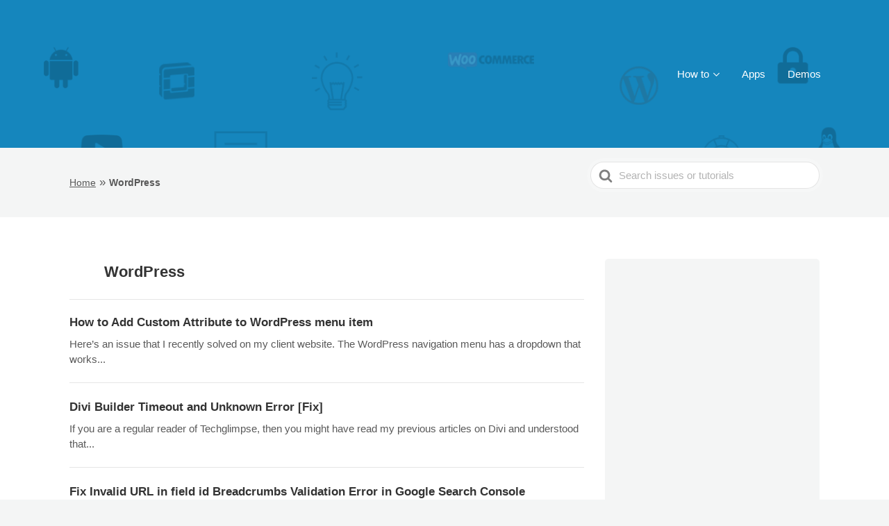

--- FILE ---
content_type: text/html; charset=UTF-8
request_url: https://techglimpse.com/categories/wordpress-tutorials/page/2/
body_size: 7953
content:
<!DOCTYPE html><html
lang="en-US"><head><meta
http-equiv="x-ua-compatible" content="ie=edge"><meta
charset="UTF-8" /><meta
name="viewport" content="width=device-width, initial-scale=1"><link
rel="profile" href="http://gmpg.org/xfn/11" /><link
href="https://googleads.g.doubleclick.net" rel="preconnect" crossorigin> <script>function loadAsync(src,callback){var scriptTag,ready=!1;scriptTag=document.createElement('script');scriptTag.type='text/javascript';scriptTag.src=src;scriptTag.onreadystatechange=function(){if(!ready&&(!this.readyState||this.readyState=='complete')){ready=!0;typeof callback==='function'&&callback()}};scriptTag.onload=scriptTag.onreadystatechange
document.getElementsByTagName("head")[0].appendChild(scriptTag)}</script> <title>WordPress Archives - Page 2 of 7 - Techglimpse</title><meta
name="description" content="This archive page provides you the latest tutorials on WordPress Issues, Tweaks to WordPress, Plugin development in WordPress etc.," /><meta
name="robots" content="index, follow" /><meta
name="googlebot" content="index, follow, max-snippet:-1, max-image-preview:large, max-video-preview:-1" /><meta
name="bingbot" content="index, follow, max-snippet:-1, max-image-preview:large, max-video-preview:-1" /><link
rel="canonical" href="https://techglimpse.com/categories/wordpress-tutorials/page/2/" /><link
rel="prev" href="https://techglimpse.com/categories/wordpress-tutorials/" /><link
rel="next" href="https://techglimpse.com/categories/wordpress-tutorials/page/3/" /><meta
property="og:locale" content="en_US" /><meta
property="og:type" content="article" /><meta
property="og:title" content="WordPress Archives - Page 2 of 7 - Techglimpse" /><meta
property="og:description" content="This archive page provides you the latest tutorials on WordPress Issues, Tweaks to WordPress, Plugin development in WordPress etc.," /><meta
property="og:url" content="https://techglimpse.com/categories/wordpress-tutorials/" /><meta
property="og:site_name" content="Techglimpse" /><meta
property="og:image" content="https://techglimpse.com/wp-content/uploads/2014/01/tg_logo_hl-blk.png" /><meta
property="og:image:width" content="247" /><meta
property="og:image:height" content="33" /><meta
name="twitter:card" content="summary_large_image" /><meta
name="twitter:site" content="@techglimpse" /> <script type="application/ld+json" class="yoast-schema-graph">{"@context":"https://schema.org","@graph":[{"@type":"Organization","@id":"https://techglimpse.com/#organization","name":"Techglimpse","url":"https://techglimpse.com/","sameAs":["https://facebook.com/techglimpsedotcom","https://youtube.com/techglimpsedotcom","https://www.pinterest.com/techglimpse/","https://twitter.com/techglimpse"],"logo":{"@type":"ImageObject","@id":"https://techglimpse.com/#logo","inLanguage":"en-US","url":"https://techglimpse.com/wp-content/uploads/2014/01/tg_logo_hl-blk.png","width":247,"height":33,"caption":"Techglimpse"},"image":{"@id":"https://techglimpse.com/#logo"}},{"@type":"WebSite","@id":"https://techglimpse.com/#website","url":"https://techglimpse.com/","name":"Techglimpse","description":"For all your Tech Needs!","publisher":{"@id":"https://techglimpse.com/#organization"},"potentialAction":[{"@type":"SearchAction","target":"https://techglimpse.com/?s={search_term_string}","query-input":"required name=search_term_string"}],"inLanguage":"en-US"},{"@type":"CollectionPage","@id":"https://techglimpse.com/categories/wordpress-tutorials/page/2/#webpage","url":"https://techglimpse.com/categories/wordpress-tutorials/page/2/","name":"WordPress Archives - Page 2 of 7 - Techglimpse","isPartOf":{"@id":"https://techglimpse.com/#website"},"description":"This archive page provides you the latest tutorials on WordPress Issues, Tweaks to WordPress, Plugin development in WordPress etc.,","breadcrumb":{"@id":"https://techglimpse.com/categories/wordpress-tutorials/page/2/#breadcrumb"},"inLanguage":"en-US"},{"@type":"BreadcrumbList","@id":"https://techglimpse.com/categories/wordpress-tutorials/page/2/#breadcrumb","itemListElement":[{"@type":"ListItem","position":1,"item":{"@type":"WebPage","@id":"https://techglimpse.com/","url":"https://techglimpse.com/","name":"Home"}},{"@type":"ListItem","position":2,"item":{"@type":"WebPage","@id":"https://techglimpse.com/categories/wordpress-tutorials/","url":"https://techglimpse.com/categories/wordpress-tutorials/","name":"WordPress"}},{"@type":"ListItem","position":3,"item":{"@type":"WebPage","@id":"https://techglimpse.com/categories/wordpress-tutorials/page/2/","url":"https://techglimpse.com/categories/wordpress-tutorials/page/2/","name":"WordPress Archives - Page 2 of 7 - Techglimpse"}}]}]}</script> <link
rel='dns-prefetch' href='//s.w.org' /><link
rel="alternate" type="application/rss+xml" title="Techglimpse &raquo; Feed" href="https://techglimpse.com/feed/" /><link
rel="alternate" type="application/rss+xml" title="Techglimpse &raquo; Comments Feed" href="https://techglimpse.com/comments/feed/" /><link
rel="alternate" type="application/rss+xml" title="Techglimpse &raquo; WordPress Article Category Feed" href="https://techglimpse.com/categories/wordpress-tutorials/feed/" /> <script>if(!navigator.userAgent.match(/x11.*fox\/54|oid\s4.*xus.*ome\/62|x11.*ome\/62|oobot|ighth|tmetr|eadles|ingdo/i)){var wpo_minae782929=document.createElement("link");wpo_minae782929.rel="stylesheet",wpo_minae782929.type="text/css",wpo_minae782929.media="async",wpo_minae782929.href="https://techglimpse.com/wp-content/plugins/subscribe-to-comments-reloaded/includes/css/font-awesome.min.css",wpo_minae782929.onload=function(){wpo_minae782929.media="all"},document.getElementsByTagName("head")[0].appendChild(wpo_minae782929)}</script> <link
rel='stylesheet' id='wpo_min-header-0-css'  href='https://techglimpse.com/wp-content/cache/wpo-minify/1693974619/assets/wpo-minify-header-10de1c28.min.css' type='text/css' media='all' /> <script type='text/javascript' src='https://techglimpse.com/wp-content/cache/wpo-minify/1693974619/assets/wpo-minify-header-84e60a2d.min.js'></script> <noscript><style id="rocket-lazyload-nojs-css">.rll-youtube-player,[data-lazy-src]{display:none!important}</style></noscript></head><body
class="archive paged tax-ht_kb_category term-wordpress-tutorials term-15602 paged-2 ht-kb" itemscope itemtype="https://schema.org/WebPage" ><div
class="ht-sitecontainer ht-sitecontainer--wide"><div
class="site-header"><header
class="site-header__banner" itemscope itemtype="http://schema.org/WPHeader"><div
class="ht-container"><div
class="site-logo">
<a
href="https://techglimpse.com" data-ht-sitetitle="Techglimpse">
<img
alt="Techglimpse" src="data:image/svg+xml,%3Csvg%20xmlns='http://www.w3.org/2000/svg'%20viewBox='0%200%200%200'%3E%3C/svg%3E" data-lazy-src="https://techglimpse.com/wp-content/uploads/2017/09/tech-new.png" /><noscript><img
alt="Techglimpse" src="https://techglimpse.com/wp-content/uploads/2017/09/tech-new.png" /></noscript><meta
itemprop="headline" content="Techglimpse">
</a></div><nav
class="nav-header" itemscope itemtype="https://schema.org/SiteNavigationElement">
<button
id="ht-navtoggle" class="nav-header__mtoggle"><span>Menu</span></button><ul
id="menu-top_menu" class="nav-header__menuwrapper"><li
id="menu-item-39760" class="menu-item menu-item-type-custom menu-item-object-custom menu-item-has-children menu-item-39760"><a
href="#">How to</a><ul
class="sub-menu"><li
id="menu-item-40129" class="menu-item menu-item-type-custom menu-item-object-custom menu-item-40129"><a
href="https://techglimpse.com/categories/android-tech-tips/">Android</a></li><li
id="menu-item-40125" class="menu-item menu-item-type-custom menu-item-object-custom menu-item-40125"><a
href="https://techglimpse.com/categories/linux-tips-tricks-articles/">Linux</a></li><li
id="menu-item-40131" class="menu-item menu-item-type-custom menu-item-object-custom menu-item-40131"><a
href="https://techglimpse.com/categories/network-and-security-tips/">Network &#038; Security</a></li><li
id="menu-item-40133" class="menu-item menu-item-type-custom menu-item-object-custom menu-item-40133"><a
href="https://techglimpse.com/categories/programming-tools/">Programming Tools</a></li><li
id="menu-item-40123" class="menu-item menu-item-type-custom menu-item-object-custom menu-item-40123"><a
href="https://techglimpse.com/categories/wordpress-tutorials/">WordPress</a></li><li
id="menu-item-40124" class="menu-item menu-item-type-custom menu-item-object-custom menu-item-40124"><a
href="https://techglimpse.com/categories/windows/">Windows</a></li><li
id="menu-item-40126" class="menu-item menu-item-type-custom menu-item-object-custom menu-item-40126"><a
href="https://techglimpse.com/categories/web-designing-tips/">Web Designing</a></li><li
id="menu-item-40127" class="menu-item menu-item-type-custom menu-item-object-custom menu-item-40127"><a
href="https://techglimpse.com/categories/web-server-faq/">Web Server</a></li></ul></li><li
id="menu-item-39707" class="menu-item menu-item-type-custom menu-item-object-custom menu-item-39707"><a
href="https://apps.techglimpse.com/">Apps</a></li><li
id="menu-item-39708" class="menu-item menu-item-type-custom menu-item-object-custom menu-item-39708"><a
href="https://demo.techglimpse.com/">Demos</a></li></ul></nav></div></header></div><div
class="ht-pageheader"><div
class="ht-container"><p
id="breadcrumbs" class="yoast_breadcrumbs"><span><span><a
href="https://techglimpse.com/">Home</a> » <strong
class="breadcrumb_last" aria-current="page">WordPress</strong></span></span></p><form
class="hkb-site-search single-search" method="get" action="https://techglimpse.com/">
<label
class="hkb-screen-reader-text" for="hkb-search">Search For</label>
<input
id="hkb-search" class="hkb-site-search__field" type="text" value="" placeholder="Search issues or tutorials" name="s" autocomplete="off">
<img
class="hkb-site-search__loader" src="data:image/svg+xml,%3Csvg%20xmlns='http://www.w3.org/2000/svg'%20viewBox='0%200%200%200'%3E%3C/svg%3E" alt="Searching..." data-lazy-src="https://techglimpse.com/wp-content/themes/tech_theme_p/img/loading.svg" /><noscript><img
class="hkb-site-search__loader" src="https://techglimpse.com/wp-content/themes/tech_theme_p/img/loading.svg" alt="Searching..." /></noscript>
<input
type="hidden" name="ht-kb-search" value="1" />
<button
class="hkb-site-search__button" type="submit"><span>Search</span></button></form></div></div><div
class="ht-page ht-page--sidebarright"><div
class="ht-container"><div
class="ht-page__content"><div
class="ht-categoryheader  hkb-category--boxed hkb-category--style7 hkb-category--withicon hkb-category--15602"><div
class="hkb-category__iconwrap"><img src="data:image/svg+xml,%3Csvg%20xmlns='http://www.w3.org/2000/svg'%20viewBox='0%200%200%200'%3E%3C/svg%3E" class="hkb-category__icon" alt="WordPress" data-lazy-src="https://techglimpse.com/wp-content/uploads/2017/09/WordPress.png" /><noscript><img
src="https://techglimpse.com/wp-content/uploads/2017/09/WordPress.png" class="hkb-category__icon" alt="WordPress" /></noscript></div><div
class="ht-categoryheader__content"><h1 class="ht-categoryheader__title">
WordPress</h1></div></div><ul
class="ht-articlelist"><li><article
id="post-41933" class="hkb-articlemini" itemscope itemtype="https://schema.org/CreativeWork">
<a
class="hkb-article__link" href="https://techglimpse.com/how-to-add-a-custom-attribute-wordpress-menu/"><h2 class="hkb-article__title" itemprop="headline">
How to Add Custom Attribute to WordPress menu item</h2><div
class="hkb-article__excerpt">
Here&#8217;s an issue that I recently solved on my client website. The WordPress navigation menu has a dropdown that works...</div>
</a></article></li><li><article
id="post-41579" class="hkb-articlemini" itemscope itemtype="https://schema.org/CreativeWork">
<a
class="hkb-article__link" href="https://techglimpse.com/unknown-error-divi-theme-builder-timeout/"><h2 class="hkb-article__title" itemprop="headline">
Divi Builder Timeout and Unknown Error [Fix]</h2><div
class="hkb-article__excerpt">
If you are a regular reader of Techglimpse, then you might have read my previous articles on Divi and understood that...</div>
</a></article></li><li><article
id="post-41494" class="hkb-articlemini" itemscope itemtype="https://schema.org/CreativeWork">
<a
class="hkb-article__link" href="https://techglimpse.com/invalid-url-field-id-breadcrumbs-error/"><h2 class="hkb-article__title" itemprop="headline">
Fix Invalid URL in field id Breadcrumbs Validation Error in Google Search Console</h2><div
class="hkb-article__excerpt">
I recently received a notification from Google search console that reported about the breadcrumb validation error. Upon logging in, I...</div>
</a></article></li><li><article
id="post-41478" class="hkb-articlemini" itemscope itemtype="https://schema.org/CreativeWork">
<a
class="hkb-article__link" href="https://techglimpse.com/adsense-auto-ads-5-reasons-why-i-disabled-it/"><h2 class="hkb-article__title" itemprop="headline">
Adsense Auto Ads, 5 Reasons Why I disabled it!</h2><div
class="hkb-article__excerpt">
In February 2018, Google announced Adsense Auto Ads beta &#8211; powered by machine learning, the auto ads can figure out...</div>
</a></article></li><li><article
id="post-41437" class="hkb-articlemini" itemscope itemtype="https://schema.org/CreativeWork">
<a
class="hkb-article__link" href="https://techglimpse.com/remove-action-filter-hook-added-within-class/"><h2 class="hkb-article__title" itemprop="headline">
Remove Action/Filter Hook Added Within Class in WordPress</h2><div
class="hkb-article__excerpt">
If you are a WordPress developer, then you must have definitely used action and filter hooks. You might have also...</div>
</a></article></li><li><article
id="post-41415" class="hkb-articlemini" itemscope itemtype="https://schema.org/CreativeWork">
<a
class="hkb-article__link" href="https://techglimpse.com/remove-slider-revolution-meta-generator-tag/"><h2 class="hkb-article__title" itemprop="headline">
Remove Slider Revolution Meta Generator Tag</h2><div
class="hkb-article__excerpt">
Slider Revolution is one of most popular slider plugin for WordPress that allows you to create beautiful sliders. Without a...</div>
</a></article></li><li><article
id="post-41165" class="hkb-articlemini" itemscope itemtype="https://schema.org/CreativeWork">
<a
class="hkb-article__link" href="https://techglimpse.com/divi-slider-arrows-visible-always/"><h2 class="hkb-article__title" itemprop="headline">
How to make the Divi Slider Arrows visible always</h2><div
class="hkb-article__excerpt">
I have used the Divi sliders in many of my projects. When you have more than one slider, you can...</div>
</a></article></li><li><article
id="post-41173" class="hkb-articlemini" itemscope itemtype="https://schema.org/CreativeWork">
<a
class="hkb-article__link" href="https://techglimpse.com/permalink-structure-blog-posts-wordpress/"><h2 class="hkb-article__title" itemprop="headline">
How to create a different permalink structure for Posts and Pages in WordPress</h2><div
class="hkb-article__excerpt">
Recently developed a fitness website to one of my clients which consists of standard pages such as HomePage, About us,...</div>
</a></article></li><li><article
id="post-41178" class="hkb-articlemini" itemscope itemtype="https://schema.org/CreativeWork">
<a
class="hkb-article__link" href="https://techglimpse.com/remove-uncategorized-product-category-woocommerce/"><h2 class="hkb-article__title" itemprop="headline">
How to remove product category &#8220;uncategorized&#8221; in WooCommerce</h2><div
class="hkb-article__excerpt">
By default, WooCommerce has a product-category named &#8220;Uncategorized&#8221; which can&#8217;t be deleted! When you add a new product, the default category is...</div>
</a></article></li><li><article
id="post-41157" class="hkb-articlemini" itemscope itemtype="https://schema.org/CreativeWork">
<a
class="hkb-article__link" href="https://techglimpse.com/snow-falling-effect-css-animation-wordpress-divi/"><h2 class="hkb-article__title" itemprop="headline">
How to add Snow Falling Effect on Divi Slider with Pure CSS Animation</h2><div
class="hkb-article__excerpt">
When working with an eCommerce platform for a client, the client came up with the request of snow falling effect...</div>
</a></article></li><li><article
id="post-41130" class="hkb-articlemini" itemscope itemtype="https://schema.org/CreativeWork">
<a
class="hkb-article__link" href="https://techglimpse.com/disable-json-rest-api-wordpress/"><h2 class="hkb-article__title" itemprop="headline">
How to Disable JSON REST API in WordPress?</h2><div
class="hkb-article__excerpt">
Starting from WordPress version 4.4, the JSON REST API is enabled by default. It&#8217;s one of the greatest development in...</div>
</a></article></li><li><article
id="post-41126" class="hkb-articlemini" itemscope itemtype="https://schema.org/CreativeWork">
<a
class="hkb-article__link" href="https://techglimpse.com/unable-to-remove-items-from-woocommerce-cart/"><h2 class="hkb-article__title" itemprop="headline">
Unable to remove items from WooCommerce cart on NGINX [Fix]</h2><div
class="hkb-article__excerpt">
I recently migrated my client website from Apache web server to NGINX and while testing the site, I noticed that...</div>
</a></article></li><li><article
id="post-41070" class="hkb-articlemini" itemscope itemtype="https://schema.org/CreativeWork">
<a
class="hkb-article__link" href="https://techglimpse.com/bring-back-add-to-cart-button-woocommerce/"><h2 class="hkb-article__title" itemprop="headline">
Bring back Add to cart button in WooCommerce Category pages</h2><div
class="hkb-article__excerpt">
How to bring back add to cart button to Woocommerce product category page? Well, this was one of the most...</div>
</a></article></li><li><article
id="post-41046" class="hkb-articlemini" itemscope itemtype="https://schema.org/CreativeWork">
<a
class="hkb-article__link" href="https://techglimpse.com/fix-divi-full-width-slider-image-cut-off/"><h2 class="hkb-article__title" itemprop="headline">
How to make the Divi full width slider image to adjust different devices without cut off!</h2><div
class="hkb-article__excerpt">
While working with Divi FullWidth Slider module in one of my client&#8217;s website, the slider image (put as background image)...</div>
</a></article></li><li><article
id="post-41036" class="hkb-articlemini" itemscope itemtype="https://schema.org/CreativeWork">
<a
class="hkb-article__link" href="https://techglimpse.com/json-decoding-failure-wp-migrate/"><h2 class="hkb-article__title" itemprop="headline">
JSON Decoding Failure WP Migrate Plugin error [Solution]</h2><div
class="hkb-article__excerpt">
I&#8217;m a big fan of WP Migrate plugin for WordPress and that&#8217;s reason I use this plugin for migrating my...</div>
</a></article></li><li><article
id="post-41027" class="hkb-articlemini" itemscope itemtype="https://schema.org/CreativeWork">
<a
class="hkb-article__link" href="https://techglimpse.com/display-image-in-custom-facebook-feed-plugin-without-pro/"><h2 class="hkb-article__title" itemprop="headline">
Display image in Custom Facebook Feed Plugin [Without Pro]</h2><div
class="hkb-article__excerpt">
I have been searching for good plugin to display Facebook feed on my WordPress site. I tried Custom Facebook Feed...</div>
</a></article></li><li><article
id="post-41000" class="hkb-articlemini" itemscope itemtype="https://schema.org/CreativeWork">
<a
class="hkb-article__link" href="https://techglimpse.com/allow-svg-image-uploads-in-wordpress/"><h2 class="hkb-article__title" itemprop="headline">
Allow SVG image uploads in WordPress</h2><div
class="hkb-article__excerpt">
SVG an XML-based vector image which is commonly used in websites to display logos and icons. They are popular among...</div>
</a></article></li><li><article
id="post-40977" class="hkb-articlemini" itemscope itemtype="https://schema.org/CreativeWork">
<a
class="hkb-article__link" href="https://techglimpse.com/unable-to-download-premade-layouts/"><h2 class="hkb-article__title" itemprop="headline">
Unable to download Premade Layouts in Divi for WordPress [Solution]</h2><div
class="hkb-article__excerpt">
Undoubtedly Divi is one of the most popular page builder for WordPress. I love using Divi for my projects and...</div>
</a></article></li><li><article
id="post-40972" class="hkb-articlemini" itemscope itemtype="https://schema.org/CreativeWork">
<a
class="hkb-article__link" href="https://techglimpse.com/unrecognized-vm-option-maxmetaspacesize-wp/"><h2 class="hkb-article__title" itemprop="headline">
Unrecognized VM option MaxMetaspaceSize=256m &#8211; oxd-server failed to start [Solution]</h2><div
class="hkb-article__excerpt">
Recently I have been trying my hands with SSO using OpenID connect single sign-on plugin by Gluu. One of the...</div>
</a></article></li><li><article
id="post-40959" class="hkb-articlemini" itemscope itemtype="https://schema.org/CreativeWork">
<a
class="hkb-article__link" href="https://techglimpse.com/wordfence-reports-openssl-version-too-old/"><h2 class="hkb-article__title" itemprop="headline">
Wordfence reports OpenSSL version too old [Fix]</h2><div
class="hkb-article__excerpt">
Here&#8217;s a question from one of our regular reader Manish. He sees notification on WordPress dashboard as &#8220;WARNING: Your site is...</div>
</a></article></li></ul><div
class="ht-pagination">
<span
class="ht-pagination__prev"><a
href="https://techglimpse.com/categories/wordpress-tutorials/" >Prev</a></span>
<span
class="ht-pagination__next"><a
href="https://techglimpse.com/categories/wordpress-tutorials/page/3/" >Next</a></span></div></div><aside
class="sidebar" itemscope itemtype="https://schema.org/WPSideBar"><section
id="custom_html-6" class="widget_text widget widget_custom_html"><div
class="textwidget custom-html-widget">
<ins
class="adsbygoogle"
style="display:block"
data-ad-client="ca-pub-5646795680400837"
data-ad-slot="7636184503"
data-ad-format="auto"></ins> <script>(adsbygoogle=window.adsbygoogle||[]).push({})</script></div></section><section
id="ht-kb-articles-widget-10" class="widget hkb_widget_articles"><h3 class="widget__title">Top Rated Articles</h3><ul><li
class="hkb-widget-article__format-standard"><a
class="hkb-widget__entry-title" href="https://techglimpse.com/failed-metadata-repo-appstream-centos-8/">Failed to download metadata for repo &#8216;AppStream&#8217; [CentOS]</a></li><li
class="hkb-widget-article__format-standard"><a
class="hkb-widget__entry-title" href="https://techglimpse.com/git-push-github-token-based-passwordless/">git push using GitHub token [Deprecating password authentication]</a></li><li
class="hkb-widget-article__format-standard"><a
class="hkb-widget__entry-title" href="https://techglimpse.com/solve-failed-synchronize-cache-repo-appstream/">How to fix &#8220;Failed to synchronize cache for repo appstream&#8221;</a></li><li
class="hkb-widget-article__format-standard"><a
class="hkb-widget__entry-title" href="https://techglimpse.com/book-tatkal-tickets-fast-irctc/">Book Tatkal tickets fast using Tatkal for Sure App</a></li><li
class="hkb-widget-article__format-standard"><a
class="hkb-widget__entry-title" href="https://techglimpse.com/use-whatsapp-web-chrome-browser/">How to access WhatsApp through Chrome Web browser?</a></li></ul></section><section
id="custom_html-5" class="widget_text widget widget_custom_html"><h3 class="widget__title">Sponsored</h3><div
class="textwidget custom-html-widget"><a
href="https://schnellno.de/" target="_blank" rel="noopener noreferrer"><video
style="width:100%;height:100%" autoplay loop>
<source
src="//techglimpse.com/wp-content/themes/tech_theme/img/schnello-ad.mp4" type="video/mp4"></video>
</a></div></section><section
id="ht-kb-articles-widget-8" class="widget hkb_widget_articles"><h3 class="widget__title">Recent Articles</h3><ul><li
class="hkb-widget-article__format-standard"><a
class="hkb-widget__entry-title" href="https://techglimpse.com/error-mount-unknown-filesystem-type-lvm2_member-fix/">Error &#8211; mount unknown filesystem type &#8216;lvm2_member&#8217; [Fix]</a></li><li
class="hkb-widget-article__format-standard"><a
class="hkb-widget__entry-title" href="https://techglimpse.com/single-photon-source-my-first-hand-experience/">Single Photon Source &#8211; My First Hand Experience</a></li><li
class="hkb-widget-article__format-standard"><a
class="hkb-widget__entry-title" href="https://techglimpse.com/change-pdf-metadata-linux-command-line/">Change PDF Metadata from Linux Command Line</a></li><li
class="hkb-widget-article__format-standard"><a
class="hkb-widget__entry-title" href="https://techglimpse.com/configure-vm-resizing-and-migration-hypervisors-openstack/">How to configure VM resizing and migration between hypervisors [OpenStack]</a></li><li
class="hkb-widget-article__format-standard"><a
class="hkb-widget__entry-title" href="https://techglimpse.com/openstack-live-migration-error-with-unacceptable-cpu-info-cpu-doesnt-have-compatibility/">Openstack Live Migration error with Unacceptable CPU info: CPU doesn&#8217;t have compatibility</a></li><li
class="hkb-widget-article__format-standard"><a
class="hkb-widget__entry-title" href="https://techglimpse.com/customize-openstack-horizon-dashboard/">How to customize OpenStack Horizon Dashboard</a></li><li
class="hkb-widget-article__format-standard"><a
class="hkb-widget__entry-title" href="https://techglimpse.com/mitigate-clickjacking-uiredressing-protect-wordpress/">How to mitigate Clickjacking/UI redressing in WordPress</a></li><li
class="hkb-widget-article__format-standard"><a
class="hkb-widget__entry-title" href="https://techglimpse.com/mitigate-load-scripts-dos-attack-wordpress/">How to mitigate load-scripts.php DoS attack in WordPress</a></li><li
class="hkb-widget-article__format-standard"><a
class="hkb-widget__entry-title" href="https://techglimpse.com/openstack-nova-error-no-valid-host-found-for-resize/">[Openstack nova]: No valid host found for resize</a></li><li
class="hkb-widget-article__format-standard"><a
class="hkb-widget__entry-title" href="https://techglimpse.com/failed-pull-image-registry-kube-apiserver/">[Kubernetes]: failed to pull image registry.k8s.io/kube-apiserver:v1.27.1</a></li></ul></section><section
id="text-5" class="widget widget_text"><h3 class="widget__title">Not the solution you were looking for?</h3><div
class="textwidget"><p>We&#8217;ll help you out!</p><p><button
onclick="location.href='http://digisparksinfotech.com'" type="button">CONTACT US</button></p></div></section></aside></div></div><footer
class="site-footer" itemscope itemtype="https://schema.org/WPFooter"><div
class="ht-container"><nav
class="nav-footer"><div
class="menu-mobile-menus-container"><ul
id="menu-mobile-menus" class=""><li
id="menu-item-41556" class="menu-item menu-item-type-post_type menu-item-object-page menu-item-41556"><a
href="https://techglimpse.com/about-us/">About Us</a></li><li
id="menu-item-39755" class="menu-item menu-item-type-post_type menu-item-object-page menu-item-39755"><a
href="https://techglimpse.com/privacy-policy/">Terms &#038; Privacy</a></li><li
id="menu-item-39857" class="menu-item menu-item-type-custom menu-item-object-custom menu-item-39857"><a
target="_blank" rel="noopener" href="https://www.facebook.com/techglimpsedotcom">Facebook</a></li><li
id="menu-item-39859" class="menu-item menu-item-type-custom menu-item-object-custom menu-item-39859"><a
target="_blank" rel="noopener" href="https://twitter.com/techglimpse">Twitter</a></li></ul></div></nav></div> <script data-ad-client="ca-pub-5646795680400837" async src="https://pagead2.googlesyndication.com/pagead/js/adsbygoogle.js"></script> <script>(function(i,s,o,g,r,a,m){i.GoogleAnalyticsObject=r;i[r]=i[r]||function(){(i[r].q=i[r].q||[]).push(arguments)},i[r].l=1*new Date();a=s.createElement(o),m=s.getElementsByTagName(o)[0];a.async=1;a.src=g;m.parentNode.insertBefore(a,m)})(window,document,'script','//www.google-analytics.com/analytics.js','ga');ga('create','UA-26464613-1','techglimpse.com');ga('send','pageview')</script>  <script async src="https://www.googletagmanager.com/gtag/js?id=G-CSR659DZBK"></script> <script>window.dataLayer=window.dataLayer||[];function gtag(){dataLayer.push(arguments)}
gtag('js',new Date());gtag('config','G-CSR659DZBK')</script> </footer> <script type="text/javascript">function downloadJSAtOnload(){var element=document.createElement("script");element.src="https://pagead2.googlesyndication.com/pagead/js/adsbygoogle.js";document.body.appendChild(element)}
if(window.addEventListener)
window.addEventListener("load",downloadJSAtOnload,!1);else if(window.attachEvent)
window.attachEvent("onload",downloadJSAtOnload);else window.onload=downloadJSAtOnload</script> <div
class="ht-global-overlay"></div> <script type='text/javascript' src='https://techglimpse.com/wp-content/plugins/ht-knowledge-base/js/jquery.livesearch.js'></script> <script type='text/javascript'>var hkbJSSettings={"liveSearchUrl":"https:\/\/techglimpse.com\/?ajax=1&ht-kb-search=1&s=","focusSearchBox":""}</script> <script type='text/javascript' src='https://techglimpse.com/wp-content/plugins/ht-knowledge-base/js/hkb-livesearch-js.min.js'></script> <script type='text/javascript' src='https://techglimpse.com/wp-content/cache/wpo-minify/1693974619/assets/wpo-minify-footer-f33518be.min.js'></script> <script>window.lazyLoadOptions={elements_selector:"img[data-lazy-src],.rocket-lazyload,iframe[data-lazy-src]",data_src:"lazy-src",data_srcset:"lazy-srcset",data_sizes:"lazy-sizes",class_loading:"lazyloading",class_loaded:"lazyloaded",threshold:300,callback_loaded:function(element){if(element.tagName==="IFRAME"&&element.dataset.rocketLazyload=="fitvidscompatible"){if(element.classList.contains("lazyloaded")){if(typeof window.jQuery!="undefined"){if(jQuery.fn.fitVids){jQuery(element).parent().fitVids()}}}}}};window.addEventListener('LazyLoad::Initialized',function(e){var lazyLoadInstance=e.detail.instance;if(window.MutationObserver){var observer=new MutationObserver(function(mutations){var image_count=0;var iframe_count=0;var rocketlazy_count=0;mutations.forEach(function(mutation){for(i=0;i<mutation.addedNodes.length;i++){if(typeof mutation.addedNodes[i].getElementsByTagName!=='function'){return}
if(typeof mutation.addedNodes[i].getElementsByClassName!=='function'){return}
images=mutation.addedNodes[i].getElementsByTagName('img');is_image=mutation.addedNodes[i].tagName=="IMG";iframes=mutation.addedNodes[i].getElementsByTagName('iframe');is_iframe=mutation.addedNodes[i].tagName=="IFRAME";rocket_lazy=mutation.addedNodes[i].getElementsByClassName('rocket-lazyload');image_count+=images.length;iframe_count+=iframes.length;rocketlazy_count+=rocket_lazy.length;if(is_image){image_count+=1}
if(is_iframe){iframe_count+=1}}});if(image_count>0||iframe_count>0||rocketlazy_count>0){lazyLoadInstance.update()}});var b=document.getElementsByTagName("body")[0];var config={childList:!0,subtree:!0};observer.observe(b,config)}},!1)</script><script data-no-minify="1" async src="https://techglimpse.com/wp-content/plugins/rocket-lazy-load/assets/js/12.0/lazyload.js"></script> </div></body></html>
<!-- Cached by WP-Optimize (gzip) - https://getwpo.com - Last modified: Wed, 21 Jan 2026 10:58:13 GMT -->


--- FILE ---
content_type: text/html; charset=utf-8
request_url: https://www.google.com/recaptcha/api2/aframe
body_size: 265
content:
<!DOCTYPE HTML><html><head><meta http-equiv="content-type" content="text/html; charset=UTF-8"></head><body><script nonce="v6wcrh2aEzTRjpNgx9Micg">/** Anti-fraud and anti-abuse applications only. See google.com/recaptcha */ try{var clients={'sodar':'https://pagead2.googlesyndication.com/pagead/sodar?'};window.addEventListener("message",function(a){try{if(a.source===window.parent){var b=JSON.parse(a.data);var c=clients[b['id']];if(c){var d=document.createElement('img');d.src=c+b['params']+'&rc='+(localStorage.getItem("rc::a")?sessionStorage.getItem("rc::b"):"");window.document.body.appendChild(d);sessionStorage.setItem("rc::e",parseInt(sessionStorage.getItem("rc::e")||0)+1);localStorage.setItem("rc::h",'1769018363300');}}}catch(b){}});window.parent.postMessage("_grecaptcha_ready", "*");}catch(b){}</script></body></html>